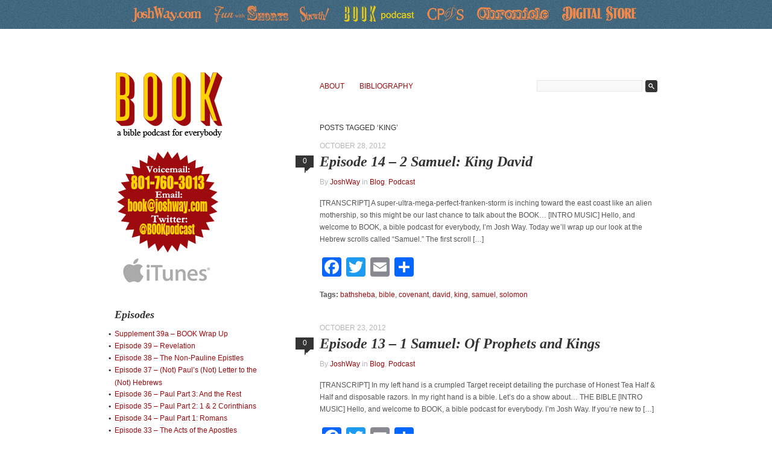

--- FILE ---
content_type: text/html; charset=UTF-8
request_url: http://book.joshway.com/tag/king/
body_size: 10716
content:
<!DOCTYPE html PUBLIC "-//W3C//DTD XHTML 1.0 Transitional//EN" "http://www.w3.org/TR/xhtml1/DTD/xhtml1-transitional.dtd">
<html xmlns="http://www.w3.org/1999/xhtml" lang="en-US">

<head profile="http://gmpg.org/xfn/11">
<meta http-equiv="Content-Type" content="text/html; charset=UTF-8" />


<title>
king Archives - Book     &raquo; Book</title>

<link rel="stylesheet" href="http://book.joshway.com/wp-content/themes/fifty-fifth-street/style.css" type="text/css" media="screen" />
<link rel="pingback" href="http://book.joshway.com/xmlrpc.php" />


<!-- This site is optimized with the Yoast SEO plugin v12.8 - https://yoast.com/wordpress/plugins/seo/ -->
<meta name="robots" content="max-snippet:-1, max-image-preview:large, max-video-preview:-1"/>
<link rel="canonical" href="http://book.joshway.com/tag/king/" />
<script type='application/ld+json' class='yoast-schema-graph yoast-schema-graph--main'>{"@context":"https://schema.org","@graph":[{"@type":"WebSite","@id":"http://book.joshway.com/#website","url":"http://book.joshway.com/","name":"Book","description":"A bible podcast for everybody","potentialAction":{"@type":"SearchAction","target":"http://book.joshway.com/?s={search_term_string}","query-input":"required name=search_term_string"}},{"@type":"CollectionPage","@id":"http://book.joshway.com/tag/king/#webpage","url":"http://book.joshway.com/tag/king/","inLanguage":"en-US","name":"king Archives - Book","isPartOf":{"@id":"http://book.joshway.com/#website"}}]}</script>
<!-- / Yoast SEO plugin. -->

<link rel='dns-prefetch' href='//s0.wp.com' />
<link rel='dns-prefetch' href='//secure.gravatar.com' />
<link rel='dns-prefetch' href='//s.w.org' />
<link rel="alternate" type="application/rss+xml" title="Book &raquo; Feed" href="http://book.joshway.com/feed/" />
<link rel="alternate" type="application/rss+xml" title="Book &raquo; Comments Feed" href="http://book.joshway.com/comments/feed/" />
<link rel="alternate" type="application/rss+xml" title="Book &raquo; king Tag Feed" href="http://book.joshway.com/tag/king/feed/" />
<!-- This site uses the Google Analytics by MonsterInsights plugin v7.10.2 - Using Analytics tracking - https://www.monsterinsights.com/ -->
<script type="text/javascript" data-cfasync="false">
	var mi_version         = '7.10.2';
	var mi_track_user      = true;
	var mi_no_track_reason = '';
	
	var disableStr = 'ga-disable-UA-2715734-12';

	/* Function to detect opted out users */
	function __gaTrackerIsOptedOut() {
		return document.cookie.indexOf(disableStr + '=true') > -1;
	}

	/* Disable tracking if the opt-out cookie exists. */
	if ( __gaTrackerIsOptedOut() ) {
		window[disableStr] = true;
	}

	/* Opt-out function */
	function __gaTrackerOptout() {
	  document.cookie = disableStr + '=true; expires=Thu, 31 Dec 2099 23:59:59 UTC; path=/';
	  window[disableStr] = true;
	}
	
	if ( mi_track_user ) {
		(function(i,s,o,g,r,a,m){i['GoogleAnalyticsObject']=r;i[r]=i[r]||function(){
			(i[r].q=i[r].q||[]).push(arguments)},i[r].l=1*new Date();a=s.createElement(o),
			m=s.getElementsByTagName(o)[0];a.async=1;a.src=g;m.parentNode.insertBefore(a,m)
		})(window,document,'script','//www.google-analytics.com/analytics.js','__gaTracker');

		__gaTracker('create', 'UA-2715734-12', 'auto');
		__gaTracker('set', 'forceSSL', true);
		__gaTracker('send','pageview');
	} else {
		console.log( "" );
		(function() {
			/* https://developers.google.com/analytics/devguides/collection/analyticsjs/ */
			var noopfn = function() {
				return null;
			};
			var noopnullfn = function() {
				return null;
			};
			var Tracker = function() {
				return null;
			};
			var p = Tracker.prototype;
			p.get = noopfn;
			p.set = noopfn;
			p.send = noopfn;
			var __gaTracker = function() {
				var len = arguments.length;
				if ( len === 0 ) {
					return;
				}
				var f = arguments[len-1];
				if ( typeof f !== 'object' || f === null || typeof f.hitCallback !== 'function' ) {
					console.log( 'Not running function __gaTracker(' + arguments[0] + " ....) because you are not being tracked. " + mi_no_track_reason );
					return;
				}
				try {
					f.hitCallback();
				} catch (ex) {

				}
			};
			__gaTracker.create = function() {
				return new Tracker();
			};
			__gaTracker.getByName = noopnullfn;
			__gaTracker.getAll = function() {
				return [];
			};
			__gaTracker.remove = noopfn;
			window['__gaTracker'] = __gaTracker;
					})();
		}
</script>
<!-- / Google Analytics by MonsterInsights -->
		<script type="text/javascript">
			window._wpemojiSettings = {"baseUrl":"https:\/\/s.w.org\/images\/core\/emoji\/12.0.0-1\/72x72\/","ext":".png","svgUrl":"https:\/\/s.w.org\/images\/core\/emoji\/12.0.0-1\/svg\/","svgExt":".svg","source":{"concatemoji":"http:\/\/book.joshway.com\/wp-includes\/js\/wp-emoji-release.min.js?ver=5.3.20"}};
			!function(e,a,t){var n,r,o,i=a.createElement("canvas"),p=i.getContext&&i.getContext("2d");function s(e,t){var a=String.fromCharCode;p.clearRect(0,0,i.width,i.height),p.fillText(a.apply(this,e),0,0);e=i.toDataURL();return p.clearRect(0,0,i.width,i.height),p.fillText(a.apply(this,t),0,0),e===i.toDataURL()}function c(e){var t=a.createElement("script");t.src=e,t.defer=t.type="text/javascript",a.getElementsByTagName("head")[0].appendChild(t)}for(o=Array("flag","emoji"),t.supports={everything:!0,everythingExceptFlag:!0},r=0;r<o.length;r++)t.supports[o[r]]=function(e){if(!p||!p.fillText)return!1;switch(p.textBaseline="top",p.font="600 32px Arial",e){case"flag":return s([127987,65039,8205,9895,65039],[127987,65039,8203,9895,65039])?!1:!s([55356,56826,55356,56819],[55356,56826,8203,55356,56819])&&!s([55356,57332,56128,56423,56128,56418,56128,56421,56128,56430,56128,56423,56128,56447],[55356,57332,8203,56128,56423,8203,56128,56418,8203,56128,56421,8203,56128,56430,8203,56128,56423,8203,56128,56447]);case"emoji":return!s([55357,56424,55356,57342,8205,55358,56605,8205,55357,56424,55356,57340],[55357,56424,55356,57342,8203,55358,56605,8203,55357,56424,55356,57340])}return!1}(o[r]),t.supports.everything=t.supports.everything&&t.supports[o[r]],"flag"!==o[r]&&(t.supports.everythingExceptFlag=t.supports.everythingExceptFlag&&t.supports[o[r]]);t.supports.everythingExceptFlag=t.supports.everythingExceptFlag&&!t.supports.flag,t.DOMReady=!1,t.readyCallback=function(){t.DOMReady=!0},t.supports.everything||(n=function(){t.readyCallback()},a.addEventListener?(a.addEventListener("DOMContentLoaded",n,!1),e.addEventListener("load",n,!1)):(e.attachEvent("onload",n),a.attachEvent("onreadystatechange",function(){"complete"===a.readyState&&t.readyCallback()})),(n=t.source||{}).concatemoji?c(n.concatemoji):n.wpemoji&&n.twemoji&&(c(n.twemoji),c(n.wpemoji)))}(window,document,window._wpemojiSettings);
		</script>
		<style type="text/css">
img.wp-smiley,
img.emoji {
	display: inline !important;
	border: none !important;
	box-shadow: none !important;
	height: 1em !important;
	width: 1em !important;
	margin: 0 .07em !important;
	vertical-align: -0.1em !important;
	background: none !important;
	padding: 0 !important;
}
</style>
	<link rel='stylesheet' id='wp-block-library-css'  href='http://book.joshway.com/wp-includes/css/dist/block-library/style.min.css?ver=5.3.20' type='text/css' media='all' />
<link rel='stylesheet' id='addtoany-css'  href='http://book.joshway.com/wp-content/plugins/add-to-any/addtoany.min.css?ver=1.15' type='text/css' media='all' />
<link rel='stylesheet' id='jetpack_css-css'  href='http://book.joshway.com/wp-content/plugins/jetpack/css/jetpack.css?ver=8.0.3' type='text/css' media='all' />
<script type='text/javascript'>
/* <![CDATA[ */
var monsterinsights_frontend = {"js_events_tracking":"true","download_extensions":"doc,pdf,ppt,zip,xls,docx,pptx,xlsx","inbound_paths":"[]","home_url":"http:\/\/book.joshway.com","hash_tracking":"false"};
/* ]]> */
</script>
<script type='text/javascript' src='http://book.joshway.com/wp-content/plugins/google-analytics-for-wordpress/assets/js/frontend.min.js?ver=7.10.2'></script>
<script type='text/javascript' src='http://book.joshway.com/wp-includes/js/jquery/jquery.js?ver=1.12.4-wp'></script>
<script type='text/javascript' src='http://book.joshway.com/wp-includes/js/jquery/jquery-migrate.min.js?ver=1.4.1'></script>
<script type='text/javascript' src='http://book.joshway.com/wp-content/plugins/add-to-any/addtoany.min.js?ver=1.1'></script>
<link rel='https://api.w.org/' href='http://book.joshway.com/wp-json/' />
<link rel="EditURI" type="application/rsd+xml" title="RSD" href="http://book.joshway.com/xmlrpc.php?rsd" />
<link rel="wlwmanifest" type="application/wlwmanifest+xml" href="http://book.joshway.com/wp-includes/wlwmanifest.xml" /> 

<script data-cfasync="false">
window.a2a_config=window.a2a_config||{};a2a_config.callbacks=[];a2a_config.overlays=[];a2a_config.templates={};
(function(d,s,a,b){a=d.createElement(s);b=d.getElementsByTagName(s)[0];a.async=1;a.src="https://static.addtoany.com/menu/page.js";b.parentNode.insertBefore(a,b);})(document,"script");
</script>
<!-- Graceful Pull-Quotes plugin v2.6.1 -->
	<link rel="stylesheet" href="http://book.joshway.com/wp-content/plugins/graceful-pull-quotes/resources/jspullquotes-core.css" type="text/css" />
	<link rel="stylesheet" href="http://book.joshway.com/wp-content/plugins/graceful-pull-quotes/styles/Default.css" type="text/css" />
	<script type="text/javascript">
		var jspq_options = new Array("1", "1", "right", "1", "1", "aside", "pullquote", "pullquote pqRight");
	</script>
	<script type="text/javascript" src="http://book.joshway.com/wp-content/plugins/graceful-pull-quotes/resources/jspullquotes.js"></script>
<!-- end pull-quote additions -->

<link rel='dns-prefetch' href='//v0.wordpress.com'/>
<link rel='dns-prefetch' href='//i0.wp.com'/>
<link rel='dns-prefetch' href='//i1.wp.com'/>
<link rel='dns-prefetch' href='//i2.wp.com'/>
<style type="text/css">.recentcomments a{display:inline !important;padding:0 !important;margin:0 !important;}</style>
<!-- Jetpack Open Graph Tags -->
<meta property="og:type" content="website" />
<meta property="og:title" content="king Archives - Book" />
<meta property="og:url" content="http://book.joshway.com/tag/king/" />
<meta property="og:site_name" content="Book" />
<meta property="og:image" content="https://s0.wp.com/i/blank.jpg" />
<meta property="og:locale" content="en_US" />

<!-- End Jetpack Open Graph Tags -->
</head>

<body class="archive tag tag-king tag-69">

<!--added 2014 - new banner across all my sites! woot!-->
<style>
.BlueStrip {
	background-image: url(http://joshway.com/images/bg_texture_BLUE.png);
	background-color: #3E647B;
        /*background-color: #CCC;*/
	padding: 8px;
}
.BlueStripContent {
	margin: 0 auto;
	width: 900px;
}
</style>

<div class="BlueStrip">
<div class="BlueStripContent"> <a href="http://joshway.com"><img src="http://joshway.com/images/JoshWay.com.png" width="122" height="30" border="0" /></a>&nbsp; &nbsp;
  
  <a href="http://youtube.com/romeorhino"><img src="http://joshway.com/images/FunWithShorts.png" width="129" height="30" border="0" /></a>&nbsp;&nbsp;&nbsp;&nbsp; 
  
  <a href="http://strewthcomic.com/?randomcomic&nocache=1"><img src="http://joshway.com/images/Strewth.png" width="55" height="30" border="0" /></a>&nbsp;&nbsp;&nbsp;&nbsp; 
  
   <a href="http://book.joshway.com"><img src="http://joshway.com/images/BOOKpodcast.YELLER.png" width="129" height="30" border="0" /></a>&nbsp;&nbsp;
   
   <a href="http://bible.joshway.com"><img src="http://joshway.com/images/CPDS.png" width="74" height="30" border="0" /></a>&nbsp;&nbsp;&nbsp;
  
   <a href="http://chroniclecomic.com"><img src="http://joshway.com/images/Chronicle.png" width="128" height="30" border="0" /></a>&nbsp;

   <a href="https://shop.joshway.com"><img src="http://joshway.com/images/DigitalGoods.png" width="142" height="30" border="0" /></a>

</div>
</div>


<div id="page">

    <div id="header">
        <a href="http://book.joshway.com/" id="sitename"><!--fifty fifth &#64262;reet--><img src="/images/book-banner-2012-2.gif" border="0" /></a>
        
        <ul id="nav" style="text-align:right;"><li class="page_item page-item-2"><a href="http://book.joshway.com/about/">about</a></li>
<li class="page_item page-item-157"><a href="http://book.joshway.com/bibliography/">BIBLIOGRAPHY</a></li>
</ul>

	<!--<br /><br /><br />A bible podcast for everybody-->
        
        <form method="get" id="searchform" action="http://book.joshway.com/">
    <input type="text" value="" name="s" id="s" />
    <input type="image" id="searchsubmit" src="http://book.joshway.com/wp-content/themes/fifty-fifth-street/images/search.gif" />
</form>
    </div>
<div id="content">

	
	        <h1 class="pagetitle">Posts Tagged &#8216;king&#8217;</h1>
          

	    
    <div class="post-188 post type-post status-publish format-standard hentry category-blog category-podcast tag-bathsheba tag-bible tag-covenant tag-david tag-king tag-samuel tag-solomon">
    
        <small class="caps">October 28, 2012</small>
        <a href="http://book.joshway.com/2012/10/28/episode-14-2-samuel-king-david/#respond" class="bubble" ><span class="dsq-postid" data-dsqidentifier="188 http://book.joshway.com/?p=188">0</span></a>        
        <h2 id="post-188"><a href="http://book.joshway.com/2012/10/28/episode-14-2-samuel-king-david/" rel="bookmark" title="Permanent Link to Episode 14 &#8211; 2 Samuel: King David">Episode 14 &#8211; 2 Samuel: King David</a></h2>
        <small>By <a href="http://book.joshway.com/author/joshway/" title="Posts by JoshWay" rel="author">JoshWay</a> in <a href="http://book.joshway.com/category/blog/" rel="category tag">Blog</a>, <a href="http://book.joshway.com/category/podcast/" rel="category tag">Podcast</a></small>
        
        <div class="entry">
			<p>[TRANSCRIPT] A super-ultra-mega-perfect-franken-storm is inching toward the east coast like an alien mothership, so this might be our last chance to talk about the BOOK&#8230; [INTRO MUSIC] Hello, and welcome to BOOK, a bible podcast for everybody, I’m Josh Way. Today we’ll wrap up our look at the Hebrew scrolls called “Samuel.” The first scroll [&hellip;]</p>
<div class="addtoany_share_save_container addtoany_content addtoany_content_bottom"><div class="a2a_kit a2a_kit_size_32 addtoany_list" data-a2a-url="http://book.joshway.com/2012/10/28/episode-14-2-samuel-king-david/" data-a2a-title="Episode 14 – 2 Samuel: King David"><a class="a2a_button_facebook" href="https://www.addtoany.com/add_to/facebook?linkurl=http%3A%2F%2Fbook.joshway.com%2F2012%2F10%2F28%2Fepisode-14-2-samuel-king-david%2F&amp;linkname=Episode%2014%20%E2%80%93%202%20Samuel%3A%20King%20David" title="Facebook" rel="nofollow noopener" target="_blank"></a><a class="a2a_button_twitter" href="https://www.addtoany.com/add_to/twitter?linkurl=http%3A%2F%2Fbook.joshway.com%2F2012%2F10%2F28%2Fepisode-14-2-samuel-king-david%2F&amp;linkname=Episode%2014%20%E2%80%93%202%20Samuel%3A%20King%20David" title="Twitter" rel="nofollow noopener" target="_blank"></a><a class="a2a_button_email" href="https://www.addtoany.com/add_to/email?linkurl=http%3A%2F%2Fbook.joshway.com%2F2012%2F10%2F28%2Fepisode-14-2-samuel-king-david%2F&amp;linkname=Episode%2014%20%E2%80%93%202%20Samuel%3A%20King%20David" title="Email" rel="nofollow noopener" target="_blank"></a><a class="a2a_dd addtoany_share_save addtoany_share" href="https://www.addtoany.com/share"></a></div></div>            <p><strong>Tags:</strong> <a href="http://book.joshway.com/tag/bathsheba/" rel="tag">bathsheba</a>, <a href="http://book.joshway.com/tag/bible/" rel="tag">bible</a>, <a href="http://book.joshway.com/tag/covenant/" rel="tag">covenant</a>, <a href="http://book.joshway.com/tag/david/" rel="tag">david</a>, <a href="http://book.joshway.com/tag/king/" rel="tag">king</a>, <a href="http://book.joshway.com/tag/samuel/" rel="tag">samuel</a>, <a href="http://book.joshway.com/tag/solomon/" rel="tag">solomon</a></p>        </div>
    
    </div>
    
        
    <div class="post-185 post type-post status-publish format-standard hentry category-blog category-podcast tag-bible tag-david tag-king tag-prophets tag-samuel tag-saul">
    
        <small class="caps">October 23, 2012</small>
        <a href="http://book.joshway.com/2012/10/23/episode-13-1-samuel-of-prophets-and-kings/#respond" class="bubble" ><span class="dsq-postid" data-dsqidentifier="185 http://book.joshway.com/?p=185">0</span></a>        
        <h2 id="post-185"><a href="http://book.joshway.com/2012/10/23/episode-13-1-samuel-of-prophets-and-kings/" rel="bookmark" title="Permanent Link to Episode 13 &#8211; 1 Samuel: Of Prophets and Kings">Episode 13 &#8211; 1 Samuel: Of Prophets and Kings</a></h2>
        <small>By <a href="http://book.joshway.com/author/joshway/" title="Posts by JoshWay" rel="author">JoshWay</a> in <a href="http://book.joshway.com/category/blog/" rel="category tag">Blog</a>, <a href="http://book.joshway.com/category/podcast/" rel="category tag">Podcast</a></small>
        
        <div class="entry">
			<p>[TRANSCRIPT] In my left hand is a crumpled Target receipt detailing the purchase of Honest Tea Half &amp; Half and disposable razors. In my right hand is a bible. Let’s do a show about&#8230; THE BIBLE [INTRO MUSIC] Hello, and welcome to BOOK, a bible podcast for everybody. I’m Josh Way. If you’re new to [&hellip;]</p>
<div class="addtoany_share_save_container addtoany_content addtoany_content_bottom"><div class="a2a_kit a2a_kit_size_32 addtoany_list" data-a2a-url="http://book.joshway.com/2012/10/23/episode-13-1-samuel-of-prophets-and-kings/" data-a2a-title="Episode 13 – 1 Samuel: Of Prophets and Kings"><a class="a2a_button_facebook" href="https://www.addtoany.com/add_to/facebook?linkurl=http%3A%2F%2Fbook.joshway.com%2F2012%2F10%2F23%2Fepisode-13-1-samuel-of-prophets-and-kings%2F&amp;linkname=Episode%2013%20%E2%80%93%201%20Samuel%3A%20Of%20Prophets%20and%20Kings" title="Facebook" rel="nofollow noopener" target="_blank"></a><a class="a2a_button_twitter" href="https://www.addtoany.com/add_to/twitter?linkurl=http%3A%2F%2Fbook.joshway.com%2F2012%2F10%2F23%2Fepisode-13-1-samuel-of-prophets-and-kings%2F&amp;linkname=Episode%2013%20%E2%80%93%201%20Samuel%3A%20Of%20Prophets%20and%20Kings" title="Twitter" rel="nofollow noopener" target="_blank"></a><a class="a2a_button_email" href="https://www.addtoany.com/add_to/email?linkurl=http%3A%2F%2Fbook.joshway.com%2F2012%2F10%2F23%2Fepisode-13-1-samuel-of-prophets-and-kings%2F&amp;linkname=Episode%2013%20%E2%80%93%201%20Samuel%3A%20Of%20Prophets%20and%20Kings" title="Email" rel="nofollow noopener" target="_blank"></a><a class="a2a_dd addtoany_share_save addtoany_share" href="https://www.addtoany.com/share"></a></div></div>            <p><strong>Tags:</strong> <a href="http://book.joshway.com/tag/bible/" rel="tag">bible</a>, <a href="http://book.joshway.com/tag/david/" rel="tag">david</a>, <a href="http://book.joshway.com/tag/king/" rel="tag">king</a>, <a href="http://book.joshway.com/tag/prophets/" rel="tag">prophets</a>, <a href="http://book.joshway.com/tag/samuel/" rel="tag">samuel</a>, <a href="http://book.joshway.com/tag/saul/" rel="tag">saul</a></p>        </div>
    
    </div>
    
        
    <div class="navigation">
        <div class="alignleft"></div>
        <div class="alignright"></div>
    </div>
    
    
</div>

<div id="sidebar">
    <ul>
    <li id="text-3" class="widget widget_text">			<div class="textwidget"><div><img src="https://i0.wp.com/book.joshway.com/images/book-contact--burst-2012.gif?w=560" data-recalc-dims="1" /></div>
<div>&nbsp;&nbsp;&nbsp;<a href="http://itunes.apple.com/us/podcast/book-podcast/id540563187" target="_blank" rel="noopener noreferrer"><img src="/images/iTunes.gif" border="0" /></a></div></div>
		</li>		<li id="recent-posts-2" class="widget widget_recent_entries">		<h4 class="widgettitle">Episodes</h4>		<ul>
											<li>
					<a href="http://book.joshway.com/2014/11/07/supplement-39a-book-wrap/">Supplement 39a &#8211; BOOK Wrap Up</a>
									</li>
											<li>
					<a href="http://book.joshway.com/2014/11/03/episode-39-revelation/">Episode 39 &#8211; Revelation</a>
									</li>
											<li>
					<a href="http://book.joshway.com/2014/10/21/episode-38-non-pauline-epistles/">Episode 38 &#8211; The Non-Pauline Epistles</a>
									</li>
											<li>
					<a href="http://book.joshway.com/2014/10/08/episode-37-pauls-letter-hebrews/">Episode 37 &#8211; (Not) Paul&#8217;s (Not) Letter to the (Not) Hebrews</a>
									</li>
											<li>
					<a href="http://book.joshway.com/2014/09/18/episode-36-paul-part-3-rest/">Episode 36 &#8211; Paul Part 3: And the Rest</a>
									</li>
											<li>
					<a href="http://book.joshway.com/2014/08/26/book-episode-35-paul-part-2-1-2-corinthians/">Episode 35 &#8211; Paul Part 2: 1 &#038; 2 Corinthians</a>
									</li>
											<li>
					<a href="http://book.joshway.com/2014/08/13/episode-34-paul-part-1-romans/">Episode 34 &#8211; Paul Part 1: Romans</a>
									</li>
											<li>
					<a href="http://book.joshway.com/2014/07/31/episode-33-acts-apostles/">Episode 33 &#8211; The Acts of the Apostles</a>
									</li>
											<li>
					<a href="http://book.joshway.com/2014/06/26/episode-32-gospel-john/">Episode 32 &#8211; Gospel of John</a>
									</li>
											<li>
					<a href="http://book.joshway.com/2014/06/05/fig-tree-meme/">Fig Tree Meme</a>
									</li>
											<li>
					<a href="http://book.joshway.com/2014/06/05/episode-31-gospel-luke/">Episode 31 &#8211; Gospel of Luke</a>
									</li>
											<li>
					<a href="http://book.joshway.com/2014/05/20/episode-30-gospel-mark/">Episode 30 &#8211; Gospel of Mark</a>
									</li>
											<li>
					<a href="http://book.joshway.com/2014/04/30/what-the-hell-bible/">Supplement &#8211; What the Hell?</a>
									</li>
											<li>
					<a href="http://book.joshway.com/2014/04/24/matthew-part-2/">Episode 29 &#8211; Gospel of Matthew Part 2</a>
									</li>
											<li>
					<a href="http://book.joshway.com/2013/10/21/gospel-of-matthew-part-1/">Episode 28 &#8211; Gospel of Matthew Part 1</a>
									</li>
											<li>
					<a href="http://book.joshway.com/2013/09/03/episode-27-minor-prophets/">Episode 27 &#8211; Minor Prophets</a>
									</li>
											<li>
					<a href="http://book.joshway.com/2013/07/28/voicemail-fallen-angels/">Voicemail Supplement &#8211; &#8220;Fallen Angels&#8221;</a>
									</li>
											<li>
					<a href="http://book.joshway.com/2013/07/08/ezra-nehemiah/">Episode 26 &#8211; Ezra/Nehemiah</a>
									</li>
											<li>
					<a href="http://book.joshway.com/2013/05/19/episode-25-daniel/">Episode 25 &#8211; Daniel</a>
									</li>
											<li>
					<a href="http://book.joshway.com/2013/04/07/episode-24-esther/">Episode 24 &#8211; Esther</a>
									</li>
											<li>
					<a href="http://book.joshway.com/2013/02/24/episode-23-jonah-and-the-fish-and-the-plant-and-the-worm/">Episode 23 &#8211; Jonah and the Fish and the Plant and the Worm</a>
									</li>
											<li>
					<a href="http://book.joshway.com/2013/02/14/episode-22-ezekiels-magical-mystery-tour/">Episode 22 &#8211; Ezekiel&#8217;s Magical Mystery Tour</a>
									</li>
											<li>
					<a href="http://book.joshway.com/2013/01/27/episode-21-jeremiah-the-man-who-was-very-sad/">Episode 21 &#8211; Jeremiah: The Man Who Was Very Sad</a>
									</li>
											<li>
					<a href="http://book.joshway.com/2013/01/14/episode-20-isaiah/">Episode 20 &#8211; Isaiah</a>
									</li>
											<li>
					<a href="http://book.joshway.com/2012/12/18/supplement-christmas-special/">Supplement &#8211; Christmas Special!</a>
									</li>
											<li>
					<a href="http://book.joshway.com/2012/12/16/episode-19-song-of-songs/">Episode 19 &#8211; Song of Songs</a>
									</li>
											<li>
					<a href="http://book.joshway.com/2012/12/10/episode-18-wisdom-part-2-the-book-of-job/">Episode 18 &#8211; Wisdom Part 2: The Book of Job</a>
									</li>
											<li>
					<a href="http://book.joshway.com/2012/12/02/episode-17-wisdom-part-1-king-solomons-mind-proverbs-qoheleth/">Episode 17 &#8211; Wisdom Part 1: King Solomon&#8217;s Mind (Proverbs  &#038; Qoheleth)</a>
									</li>
											<li>
					<a href="http://book.joshway.com/2012/11/26/episode-16-psalms/">Episode 16 &#8211; Psalms</a>
									</li>
											<li>
					<a href="http://book.joshway.com/2012/11/18/episode-15-kings-chronicles/">Episode 15 &#8211; Kings &#038; Chronicles</a>
									</li>
											<li>
					<a href="http://book.joshway.com/2012/10/28/episode-14-2-samuel-king-david/">Episode 14 &#8211; 2 Samuel: King David</a>
									</li>
											<li>
					<a href="http://book.joshway.com/2012/10/23/episode-13-1-samuel-of-prophets-and-kings/">Episode 13 &#8211; 1 Samuel: Of Prophets and Kings</a>
									</li>
											<li>
					<a href="http://book.joshway.com/2012/10/15/episode-12-ruth/">Episode 12 &#8211; Ruth</a>
									</li>
											<li>
					<a href="http://book.joshway.com/2012/10/01/episode-11-joshua-and-judges/">Episode 11 &#8211; Joshua and Judges</a>
									</li>
											<li>
					<a href="http://book.joshway.com/2012/09/26/supplement-torah-deleted-scenes/">Supplement &#8211; Torah Deleted Scenes: Babel! Zipporah! Sodom! Gomorrah!</a>
									</li>
											<li>
					<a href="http://book.joshway.com/2012/09/24/episode-10-torah-wrap-up-its-leviticonumeraldeuteronomic/">Episode 10 &#8211; Torah Wrap-up: It’s Leviticonumeraldeuteronomic!</a>
									</li>
											<li>
					<a href="http://book.joshway.com/2012/09/17/episode-09-exodus-part-2-the-law-of-the-covenant-of-the-lost-ark-of-curlys-gold/">Episode 09 &#8211; Exodus Part 2: The Law of the Covenant of the Lost Ark of Curly&#8217;s Gold</a>
									</li>
											<li>
					<a href="http://book.joshway.com/2012/09/10/episode-08-exodus-part-1-moses-and-the-amazing-titular-exodus/">Episode 08 &#8211; Exodus Part 1: Moses and the Amazing Titular Exodus</a>
									</li>
											<li>
					<a href="http://book.joshway.com/2012/09/03/episode-07-jacob-goes-a-wrasslin/">Episode 07 &#8211; Jacob Goes A-Wrasslin&#8217;</a>
									</li>
											<li>
					<a href="http://book.joshway.com/2012/08/29/supplement-a-myth-understanding/">Supplement &#8211; A Myth Understanding</a>
									</li>
											<li>
					<a href="http://book.joshway.com/2012/08/27/episode-06-abraham-his-bosom-and-you/">Episode 06 &#8211; Abraham, His Bosom, and You</a>
									</li>
											<li>
					<a href="http://book.joshway.com/2012/08/21/book-episode-05-deluge-ional/">Episode 05 &#8211; Deluge-ional</a>
									</li>
											<li>
					<a href="http://book.joshway.com/2012/08/12/episode-04-cain-abel/">Episode 04 &#8211; Cain &#038; Abel</a>
									</li>
											<li>
					<a href="http://book.joshway.com/2012/08/07/episode-03-breathe-eat-love/">Episode 03 &#8211; Breathe. Eat. Love.</a>
									</li>
											<li>
					<a href="http://book.joshway.com/2012/08/01/voicemail-whats-not-in-a-bible/">Voicemail &#8211; What&#8217;s NOT in a Bible?</a>
									</li>
											<li>
					<a href="http://book.joshway.com/2012/07/30/episode-02-singing-along-with-genesis/">Episode 02 &#8211; Singing Along with Genesis</a>
									</li>
											<li>
					<a href="http://book.joshway.com/2012/07/25/supplement-01a-whats-in-a-bible/">Supplement &#8211; What&#8217;s in a Bible?</a>
									</li>
											<li>
					<a href="http://book.joshway.com/2012/07/21/book-01/">Episode 01 &#8211; The Text and How to Swing It</a>
									</li>
					</ul>
		</li><li id="text-4" class="widget widget_text">			<div class="textwidget"><script charset="utf-8" src="http://widgets.twimg.com/j/2/widget.js"></script>
<script>
new TWTR.Widget({
  version: 2,
  type: 'profile',
  rpp: 6,
  interval: 30000,
  width: 'auto',
  height: 300,
  theme: {
    shell: {
      background: '#f5cd08',
      color: '#c23b19'
    },
    tweets: {
      background: '#ffffff',
      color: '#000000',
      links: '#c23d1b'
    }
  },
  features: {
    scrollbar: false,
    loop: false,
    live: false,
    behavior: 'all'
  }
}).render().setUser('BOOKPodcast').start();
</script></div>
		</li><li id="recent-comments-2" class="widget widget_recent_comments"><h4 class="widgettitle">Comments</h4><ul id="recentcomments"><li class="recentcomments"><span class="comment-author-link">Roy</span> on <a href="http://book.joshway.com/2014/06/26/episode-32-gospel-john/#comment-63">Episode 32 &#8211; Gospel of John</a></li><li class="recentcomments"><span class="comment-author-link"><a href='http://joshway.com/' rel='external nofollow ugc' class='url'>Josh Way</a></span> on <a href="http://book.joshway.com/2014/06/26/episode-32-gospel-john/#comment-62">Episode 32 &#8211; Gospel of John</a></li><li class="recentcomments"><span class="comment-author-link"><a href='http://bible.joshway.com/2016/03/01/break-your-bible-ezra-makes-judah-great-again/' rel='external nofollow ugc' class='url'>Break Your Bible: Ezra Makes Judah Great Again</a></span> on <a href="http://book.joshway.com/2012/10/15/episode-12-ruth/#comment-59">Episode 12 &#8211; Ruth</a></li><li class="recentcomments"><span class="comment-author-link">Roy</span> on <a href="http://book.joshway.com/2014/06/26/episode-32-gospel-john/#comment-58">Episode 32 &#8211; Gospel of John</a></li><li class="recentcomments"><span class="comment-author-link">nochipforme</span> on <a href="http://book.joshway.com/2013/02/14/episode-22-ezekiels-magical-mystery-tour/#comment-57">Episode 22 &#8211; Ezekiel&#8217;s Magical Mystery Tour</a></li></ul></li><li id="tag_cloud-3" class="widget widget_tag_cloud"><h4 class="widgettitle">Tag Cloud</h4><div class="tagcloud"><a href="http://book.joshway.com/tag/ahaz/" class="tag-cloud-link tag-link-80 tag-link-position-1" style="font-size: 8pt;" aria-label="ahaz (2 items)">ahaz</a>
<a href="http://book.joshway.com/tag/apocalypse/" class="tag-cloud-link tag-link-117 tag-link-position-2" style="font-size: 9.4867256637168pt;" aria-label="apocalypse (3 items)">apocalypse</a>
<a href="http://book.joshway.com/tag/apocalyptic/" class="tag-cloud-link tag-link-118 tag-link-position-3" style="font-size: 9.4867256637168pt;" aria-label="apocalyptic (3 items)">apocalyptic</a>
<a href="http://book.joshway.com/tag/assyria/" class="tag-cloud-link tag-link-109 tag-link-position-4" style="font-size: 8pt;" aria-label="assyria (2 items)">assyria</a>
<a href="http://book.joshway.com/tag/babylon/" class="tag-cloud-link tag-link-115 tag-link-position-5" style="font-size: 10.725663716814pt;" aria-label="babylon (4 items)">babylon</a>
<a href="http://book.joshway.com/tag/bible/" class="tag-cloud-link tag-link-11 tag-link-position-6" style="font-size: 22pt;" aria-label="bible (40 items)">bible</a>
<a href="http://book.joshway.com/tag/christmas/" class="tag-cloud-link tag-link-100 tag-link-position-7" style="font-size: 8pt;" aria-label="christmas (2 items)">christmas</a>
<a href="http://book.joshway.com/tag/covenant/" class="tag-cloud-link tag-link-43 tag-link-position-8" style="font-size: 8pt;" aria-label="covenant (2 items)">covenant</a>
<a href="http://book.joshway.com/tag/david/" class="tag-cloud-link tag-link-62 tag-link-position-9" style="font-size: 10.725663716814pt;" aria-label="david (4 items)">david</a>
<a href="http://book.joshway.com/tag/end-times/" class="tag-cloud-link tag-link-170 tag-link-position-10" style="font-size: 8pt;" aria-label="end times (2 items)">end times</a>
<a href="http://book.joshway.com/tag/exile/" class="tag-cloud-link tag-link-112 tag-link-position-11" style="font-size: 11.716814159292pt;" aria-label="exile (5 items)">exile</a>
<a href="http://book.joshway.com/tag/exodus/" class="tag-cloud-link tag-link-38 tag-link-position-12" style="font-size: 8pt;" aria-label="exodus (2 items)">exodus</a>
<a href="http://book.joshway.com/tag/genesis/" class="tag-cloud-link tag-link-9 tag-link-position-13" style="font-size: 11.716814159292pt;" aria-label="genesis (5 items)">genesis</a>
<a href="http://book.joshway.com/tag/gospel/" class="tag-cloud-link tag-link-163 tag-link-position-14" style="font-size: 13.203539823009pt;" aria-label="gospel (7 items)">gospel</a>
<a href="http://book.joshway.com/tag/gospels/" class="tag-cloud-link tag-link-183 tag-link-position-15" style="font-size: 8pt;" aria-label="gospels (2 items)">gospels</a>
<a href="http://book.joshway.com/tag/greek/" class="tag-cloud-link tag-link-162 tag-link-position-16" style="font-size: 9.4867256637168pt;" aria-label="greek (3 items)">greek</a>
<a href="http://book.joshway.com/tag/hebrew-bible/" class="tag-cloud-link tag-link-132 tag-link-position-17" style="font-size: 8pt;" aria-label="hebrew bible (2 items)">hebrew bible</a>
<a href="http://book.joshway.com/tag/hell/" class="tag-cloud-link tag-link-150 tag-link-position-18" style="font-size: 8pt;" aria-label="hell (2 items)">hell</a>
<a href="http://book.joshway.com/tag/isaiah/" class="tag-cloud-link tag-link-105 tag-link-position-19" style="font-size: 8pt;" aria-label="isaiah (2 items)">isaiah</a>
<a href="http://book.joshway.com/tag/israel/" class="tag-cloud-link tag-link-57 tag-link-position-20" style="font-size: 9.4867256637168pt;" aria-label="israel (3 items)">israel</a>
<a href="http://book.joshway.com/tag/jesus/" class="tag-cloud-link tag-link-166 tag-link-position-21" style="font-size: 13.823008849558pt;" aria-label="Jesus (8 items)">Jesus</a>
<a href="http://book.joshway.com/tag/jews/" class="tag-cloud-link tag-link-127 tag-link-position-22" style="font-size: 8pt;" aria-label="jews (2 items)">jews</a>
<a href="http://book.joshway.com/tag/john/" class="tag-cloud-link tag-link-194 tag-link-position-23" style="font-size: 9.4867256637168pt;" aria-label="john (3 items)">john</a>
<a href="http://book.joshway.com/tag/jonah/" class="tag-cloud-link tag-link-122 tag-link-position-24" style="font-size: 8pt;" aria-label="jonah (2 items)">jonah</a>
<a href="http://book.joshway.com/tag/judah/" class="tag-cloud-link tag-link-111 tag-link-position-25" style="font-size: 9.4867256637168pt;" aria-label="judah (3 items)">judah</a>
<a href="http://book.joshway.com/tag/judges/" class="tag-cloud-link tag-link-53 tag-link-position-26" style="font-size: 8pt;" aria-label="judges (2 items)">judges</a>
<a href="http://book.joshway.com/tag/king/" class="tag-cloud-link tag-link-69 tag-link-position-27" style="font-size: 8pt;" aria-label="king (2 items)">king</a>
<a href="http://book.joshway.com/tag/kings/" class="tag-cloud-link tag-link-74 tag-link-position-28" style="font-size: 8pt;" aria-label="kings (2 items)">kings</a>
<a href="http://book.joshway.com/tag/matthew/" class="tag-cloud-link tag-link-164 tag-link-position-29" style="font-size: 8pt;" aria-label="matthew (2 items)">matthew</a>
<a href="http://book.joshway.com/tag/moses/" class="tag-cloud-link tag-link-37 tag-link-position-30" style="font-size: 9.4867256637168pt;" aria-label="moses (3 items)">moses</a>
<a href="http://book.joshway.com/tag/nativity/" class="tag-cloud-link tag-link-101 tag-link-position-31" style="font-size: 8pt;" aria-label="nativity (2 items)">nativity</a>
<a href="http://book.joshway.com/tag/new-testament/" class="tag-cloud-link tag-link-161 tag-link-position-32" style="font-size: 14.442477876106pt;" aria-label="new testament (9 items)">new testament</a>
<a href="http://book.joshway.com/tag/paul/" class="tag-cloud-link tag-link-184 tag-link-position-33" style="font-size: 13.203539823009pt;" aria-label="paul (7 items)">paul</a>
<a href="http://book.joshway.com/tag/persia/" class="tag-cloud-link tag-link-126 tag-link-position-34" style="font-size: 8pt;" aria-label="persia (2 items)">persia</a>
<a href="http://book.joshway.com/tag/podcast-2/" class="tag-cloud-link tag-link-6 tag-link-position-35" style="font-size: 8pt;" aria-label="podcast (2 items)">podcast</a>
<a href="http://book.joshway.com/tag/poetry/" class="tag-cloud-link tag-link-83 tag-link-position-36" style="font-size: 8pt;" aria-label="poetry (2 items)">poetry</a>
<a href="http://book.joshway.com/tag/prophet/" class="tag-cloud-link tag-link-108 tag-link-position-37" style="font-size: 11.716814159292pt;" aria-label="prophet (5 items)">prophet</a>
<a href="http://book.joshway.com/tag/prophets/" class="tag-cloud-link tag-link-70 tag-link-position-38" style="font-size: 10.725663716814pt;" aria-label="prophets (4 items)">prophets</a>
<a href="http://book.joshway.com/tag/revelation/" class="tag-cloud-link tag-link-182 tag-link-position-39" style="font-size: 8pt;" aria-label="revelation (2 items)">revelation</a>
<a href="http://book.joshway.com/tag/samuel/" class="tag-cloud-link tag-link-68 tag-link-position-40" style="font-size: 8pt;" aria-label="samuel (2 items)">samuel</a>
<a href="http://book.joshway.com/tag/sex/" class="tag-cloud-link tag-link-66 tag-link-position-41" style="font-size: 9.4867256637168pt;" aria-label="sex (3 items)">sex</a>
<a href="http://book.joshway.com/tag/solomon/" class="tag-cloud-link tag-link-73 tag-link-position-42" style="font-size: 10.725663716814pt;" aria-label="solomon (4 items)">solomon</a>
<a href="http://book.joshway.com/tag/torah/" class="tag-cloud-link tag-link-16 tag-link-position-43" style="font-size: 10.725663716814pt;" aria-label="torah (4 items)">torah</a>
<a href="http://book.joshway.com/tag/voicemail/" class="tag-cloud-link tag-link-13 tag-link-position-44" style="font-size: 8pt;" aria-label="voicemail (2 items)">voicemail</a>
<a href="http://book.joshway.com/tag/wisdom/" class="tag-cloud-link tag-link-91 tag-link-position-45" style="font-size: 8pt;" aria-label="wisdom (2 items)">wisdom</a></div>
</li><li id="meta-2" class="widget widget_meta"><h4 class="widgettitle">Meta</h4>			<ul>
						<li><a rel="nofollow" href="http://book.joshway.com/wp-login.php">Log in</a></li>
			<li><a href="http://book.joshway.com/feed/">Entries feed</a></li>
			<li><a href="http://book.joshway.com/comments/feed/">Comments feed</a></li>
			<li><a href="https://wordpress.org/">WordPress.org</a></li>			</ul>
			</li>    </ul>
</div>


<div class="clear"></div>

<div id="footer">

	<div class="alignright">
    	<a href="#page" class="top">Top</a>
    	<a href="http://book.joshway.com/feed/" class="rss">RSS</a>
    	<a href="http://book.joshway.com" class="home">Home</a>
    </div>

<a href="http://www.tammyhartdesigns.com/fifty-fifth-street">Fifty Fifth Street</a> theme by <a href="http://www.tammyhartdesigns.com">Tammy Hart Designs</a><br />
Powered by <a href="http://www.wordpress.org">WordPress</a>
</div>

</div>

			<div style="display:none">
	</div>
<script type='text/javascript' src='http://book.joshway.com/wp-content/plugins/jetpack/_inc/build/photon/photon.min.js?ver=20191001'></script>
<script type='text/javascript'>
/* <![CDATA[ */
var countVars = {"disqusShortname":"book-joshway"};
/* ]]> */
</script>
<script type='text/javascript' src='http://book.joshway.com/wp-content/plugins/disqus-comment-system/public/js/comment_count.js?ver=3.0.17'></script>
<script type='text/javascript' src='https://s0.wp.com/wp-content/js/devicepx-jetpack.js?ver=202604'></script>
<script type='text/javascript' src='https://secure.gravatar.com/js/gprofiles.js?ver=2026Janaa'></script>
<script type='text/javascript'>
/* <![CDATA[ */
var WPGroHo = {"my_hash":""};
/* ]]> */
</script>
<script type='text/javascript' src='http://book.joshway.com/wp-content/plugins/jetpack/modules/wpgroho.js?ver=5.3.20'></script>
<script type='text/javascript' src='http://book.joshway.com/wp-includes/js/wp-embed.min.js?ver=5.3.20'></script>
<script type='text/javascript' src='http://book.joshway.com/wp-content/plugins/jetpack/_inc/build/spin.min.js?ver=1.3'></script>
<script type='text/javascript' src='http://book.joshway.com/wp-content/plugins/jetpack/_inc/build/jquery.spin.min.js?ver=1.3'></script>
<script type='text/javascript'>
/* <![CDATA[ */
var jetpackCarouselStrings = {"widths":[370,700,1000,1200,1400,2000],"is_logged_in":"","lang":"en","ajaxurl":"http:\/\/book.joshway.com\/wp-admin\/admin-ajax.php","nonce":"239be60327","display_exif":"1","display_geo":"1","single_image_gallery":"1","single_image_gallery_media_file":"","background_color":"black","comment":"Comment","post_comment":"Post Comment","write_comment":"Write a Comment...","loading_comments":"Loading Comments...","download_original":"View full size <span class=\"photo-size\">{0}<span class=\"photo-size-times\">\u00d7<\/span>{1}<\/span>","no_comment_text":"Please be sure to submit some text with your comment.","no_comment_email":"Please provide an email address to comment.","no_comment_author":"Please provide your name to comment.","comment_post_error":"Sorry, but there was an error posting your comment. Please try again later.","comment_approved":"Your comment was approved.","comment_unapproved":"Your comment is in moderation.","camera":"Camera","aperture":"Aperture","shutter_speed":"Shutter Speed","focal_length":"Focal Length","copyright":"Copyright","comment_registration":"0","require_name_email":"1","login_url":"http:\/\/book.joshway.com\/wp-login.php?redirect_to=http%3A%2F%2Fbook.joshway.com%2F2012%2F10%2F28%2Fepisode-14-2-samuel-king-david%2F","blog_id":"1","meta_data":["camera","aperture","shutter_speed","focal_length","copyright"],"local_comments_commenting_as":"<fieldset><label for=\"email\">Email (Required)<\/label> <input type=\"text\" name=\"email\" class=\"jp-carousel-comment-form-field jp-carousel-comment-form-text-field\" id=\"jp-carousel-comment-form-email-field\" \/><\/fieldset><fieldset><label for=\"author\">Name (Required)<\/label> <input type=\"text\" name=\"author\" class=\"jp-carousel-comment-form-field jp-carousel-comment-form-text-field\" id=\"jp-carousel-comment-form-author-field\" \/><\/fieldset><fieldset><label for=\"url\">Website<\/label> <input type=\"text\" name=\"url\" class=\"jp-carousel-comment-form-field jp-carousel-comment-form-text-field\" id=\"jp-carousel-comment-form-url-field\" \/><\/fieldset>"};
/* ]]> */
</script>
<script type='text/javascript' src='http://book.joshway.com/wp-content/plugins/jetpack/_inc/build/carousel/jetpack-carousel.min.js?ver=20190102'></script>
<script type='text/javascript' src='https://stats.wp.com/e-202604.js' async='async' defer='defer'></script>
<script type='text/javascript'>
	_stq = window._stq || [];
	_stq.push([ 'view', {v:'ext',j:'1:8.0.3',blog:'67893129',post:'0',tz:'-5',srv:'book.joshway.com'} ]);
	_stq.push([ 'clickTrackerInit', '67893129', '0' ]);
</script>
</body>
</html>


--- FILE ---
content_type: text/plain
request_url: https://www.google-analytics.com/j/collect?v=1&_v=j102&a=1710288824&t=pageview&_s=1&dl=http%3A%2F%2Fbook.joshway.com%2Ftag%2Fking%2F&ul=en-us%40posix&dt=king%20Archives%20-%20Book%20%C2%BB%20Book&sr=1280x720&vp=1280x720&_u=YEBAAUABCAAAACAAI~&jid=446633071&gjid=762585764&cid=2034389248.1768999901&tid=UA-2715734-12&_gid=1088553820.1768999901&_r=1&_slc=1&z=1813262937
body_size: -285
content:
2,cG-SVS8WXGPQP

--- FILE ---
content_type: application/javascript; charset=UTF-8
request_url: http://book-joshway.disqus.com/count-data.js?1=185%20http%3A%2F%2Fbook.joshway.com%2F%3Fp%3D185&1=188%20http%3A%2F%2Fbook.joshway.com%2F%3Fp%3D188
body_size: 330
content:
var DISQUSWIDGETS;

if (typeof DISQUSWIDGETS != 'undefined') {
    DISQUSWIDGETS.displayCount({"text":{"and":"and","comments":{"zero":"0 Comments","multiple":"{num} Comments","one":"1 Comment"}},"counts":[{"id":"188 http:\/\/book.joshway.com\/?p=188","comments":0},{"id":"185 http:\/\/book.joshway.com\/?p=185","comments":0}]});
}